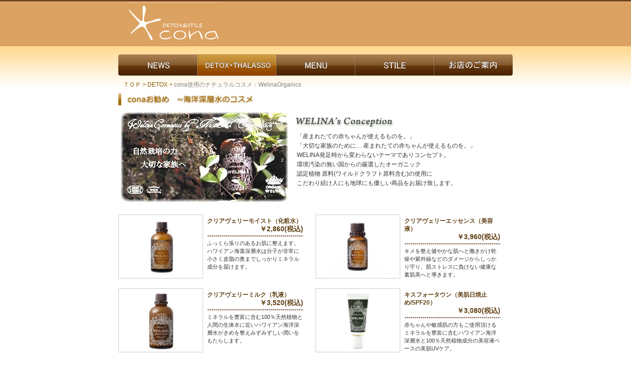

--- FILE ---
content_type: text/html
request_url: http://www.cona.jp/detox/welina.html
body_size: 2793
content:
<?xml version="1.0" encoding="UTF-8"?>
<!DOCTYPE html PUBLIC "-//W3C//DTD XHTML 1.0 Transitional//EN" "http://www.w3.org/TR/xhtml1/DTD/xhtml1-transitional.dtd">
<html xmlns="http://www.w3.org/1999/xhtml" xml:lang="ja" lang="ja">
<head>
<meta http-equiv="Content-Type" content="text/html; charset=utf-8" />
<title>デトックスについて | 岡山 西大寺でエステ・デトックスなら『cona』</title>
<meta name="keywords" content="" />
<meta name="description" content="" />
<link rel="canonical" href="" />
<link href="../css/common.css" rel="stylesheet" type="text/css" />
<link href="../css/detox.css" rel="stylesheet" type="text/css" />
</head>
<body>

<div id="wrap">
<div id="contents">
<div id="logo"><a href="../"><img src="../contents/images/common/logo.png" width="183" height="91" alt="cona" /></a></div>
<div id="navi">
  <a href="../news/" id="navi01">ＮＥＷＳ</a>
  <a href="../detox/" id="navi02">ＤＥＴＯＸ</a>
  <a href="../menu/" id="navi03">ＭＥＮＵ</a>
  <a href="../stile/index.php?kubun=1" id="navi04">ＳＴＩＬＥ</a>
  <a href="../about/" id="navi05">お店のご案内</a>
</div>

<div id="pankuzu"><a href="../">ＴＯＰ</a>&nbsp;&gt;&nbsp;<a href="index.html">DETOX</a>&nbsp;&gt;&nbsp;<span>cona使用のナチュラルコスメ：WelinaOrganics</span></div>
<!--<h2 id="detox_TT"><img src="../contents/images/detox/title2.png" alt="canaお勧め" /></h2>-->
<h2 id="detox_TT"><img src="../contents/images/detox/title_Welina.jpg" alt="canaお勧め" /></h2>
<div class="TopTxtDisp clearfix">
  <div id="TopImg"><img src="../contents/images/detox/welina/top.jpg" width="347" height="192" alt="welina" /></div>
  <div id="TopTxt">
    <div><img src="../contents/images/detox/welina/consept.gif" width="204" height="29" alt="コンセプト" /></div>
    <p>「産まれたての赤ちゃんが使えるものを。」<br />
    「大切な家族のために… 産まれたての赤ちゃんが使えるものを。」 <br />
    WELINA発足時から変わらないテーマでありコンセプト。<br />
    環境汚染の無い国からの厳選したオーガニック<br />
    認定植物 原料(ワイルドクラフト原料含む)の使用に<br />
    こだわり続け人にも地球にも優しい商品をお届け致します。 
    </p>
  </div>
</div>
<ul class="Item clearfix">
  <li class="clearfix">
    <div class="ItemImg"><img src="../contents/images/detox/welina/item1.jpg" width="170" alt="商品1" /></div>
    <div class="ItemTxt">
      <h3>クリアヴェリーモイスト（化粧水）</h3>
      <p class="price">￥2,860(税込)</p>
      <p class="itemEx">ふっくら張りのあるお肌に整えます。<br />
      ハワイアン海藻深層水は分子が非常に小さく皮脂の奥までしっかりミネラル成分を届けます。</p>
    </div>
  </li>
  <li class="clearfix">
    <div class="ItemImg"><img src="../contents/images/detox/welina/item2.jpg" width="170" alt="商品2" /></div>
    <div class="ItemTxt">
      <h3>クリアヴェリーエッセンス（美容液）</h3>
      <p class="price">￥3,960(税込)</p>
      <p class="itemEx">キメを整え健やかな肌へと働きかけ乾燥や紫外線などのダメージからしっかり守り、肌ストレスに負けない健康な素肌美へと導きます。</p>
    </div>
  </li>
  <li class="clearfix">
    <div class="ItemImg"><img src="../contents/images/detox/welina/item3.jpg" width="170" alt="商品3" /></div>
    <div class="ItemTxt">
      <h3>クリアヴェリーミルク（乳液）</h3>
      <p class="price">￥3,520(税込)</p>
      <p class="itemEx">ミネラルを豊富に含む100％天然植物と人間の生体水に近いハワイアン海洋深層水がきめを整えみずみずしい潤いをもたらします。</p>
    </div>
  </li>
  <!-- <li class="clearfix">
    <div class="ItemImg"><img src="../contents/images/detox/welina/item6.jpg" width="170" alt="商品6" /></div>
    <div class="ItemTxt">
      <h3>クリアヴェリーエッセンス（美容液お試し5ml）</h3>
      <p class="price">￥864</p>
      <p class="itemEx">まずは美容液を試してみたい方に。5mlサイズのクリアヴェリーエッセンスです。</p>
    </div>
  </li> -->
  <!-- <li class="clearfix">
    <div class="ItemImg"><img src="../contents/images/detox/welina/item4.jpg" width="170" alt="商品4" /></div>
    <div class="ItemTxt">
      <h3>ラヴミーボディー<br />（ボディー＆ハンドクリーム）</h3>
      <p class="price">￥2,592</p>
      <p class="itemEx">さらっとした感触で肌を保護し、ミネラルを豊富に含むハワイアン海洋深層水にエッセンシャルオイルの香りを加え、肌をみずみずしく整えます。</p>
    </div>
  </li> -->
  <li class="clearfix">
    <div class="ItemImg"><img src="../contents/images/detox/welina/item7.jpg" width="170" alt="商品7" /></div>
    <div class="ItemTxt">
      <h3>キスフォータウン（美肌日焼止め/SPF20）</h3>
      <p class="price">￥3,080(税込)</p>
      <p class="itemEx">赤ちゃんや敏感肌の方もご使用頂けるミネラルを豊富に含むハワイアン海洋深層水と100％天然植物成分の美容液ベースの美肌UVケア。</p>
    </div>
  </li>
  <!-- <li class="clearfix">
    <div class="ItemImg"><img src="../contents/images/detox/welina/item5.jpg" width="170" alt="商品5" /></div>
    <div class="ItemTxt">
      <h3>ドルチェキッス（リップグロス）</h3>
      <p class="price">￥1,728</p>
      <p class="itemEx">きめを整え、唇を保護してくれるリップグロス。乾燥から防いでみずみずしい状態に導きます。</p>
    </div>
  </li> -->
</ul>



<div id="aboutOil_Area" class="clearfix">
  <div id="aboutOil_Disp" class="clearfix">
    <div id="aboutOil_TT"><img src="../contents/images/detox/welina/title.gif" width="585" height="33" alt="ハワイ海洋" /></div>
    <p>●&nbsp;ハワイアン海洋深層水…北極圏、アイスランドを水源とする深層海水として、表層水ト交わる事もなく<br />
    　&nbsp;約2000年もの永き時をかけハワイ沖に届いた海洋深層水は通常の水に比べ分子が小さい為肌への<br />
    　&nbsp;浸透性が高く人体に限りなく近いバランスの必須ミネラル成分がふくまれているのが特徴です。<br />
    ●&nbsp;ＵＳＤＡ＆ＨＯＦＡオーガニック認定<br />
    ●&nbsp;ワイルドクラフト/自然栽培…ＵＳＤＡ有機認定</p>
    <p class="conaTxt"><span>≪conaが選び抜いた～ヒーリングコスメ≫</span><br />
    注目の海洋深層水とアロマ・天然素材・人間が持つ自然治癒力をよみがえらせお肌を元気に変えていくコスメ『生まれたての赤ちゃんから使える』をコンセプトに作られた優しいコスメです。<br />
    アトピー・敏感肌の方にもお勧めします。肌質を変えたい方～WELINA～を是非お試し下さい。</p>
    
  </div>
</div>

</div><!-- contents -->
<div id="footer_area" class="clearfix">
<ul id="f_link" class="clearfix">
<li><a href="../">TOP</a></li>
<li><a href="../menu/">コースメニュー</a></li>
<li><a href="./">DETOX</a></li>
<li><a href="../stile/">STILE</a></li>
<li><a href="../about/">お店のご案内</a></li>
</ul>

</div>


</div><!-- wrap -->
</body>
</html>


--- FILE ---
content_type: text/css
request_url: http://www.cona.jp/css/common.css
body_size: 1060
content:
@charset "utf-8";
/* CSS Document */

ol,ul{list-style:none}
body{
	font-size:12px;
	line-height:1.41em;
	color:#333;
	font-family:Verdana, "メイリオ", "Meiryo", "ヒラギノ角ゴ Pro W3", "Hiragino Kaku Gothic Pro","ＭＳ Ｐゴシック", "MS PGothic", sans-serif;
	
}	
form {
	font-family:Verdana, "メイリオ", "Meiryo", "ヒラギノ角ゴ Pro W3", "Hiragino Kaku Gothic Pro","ＭＳ Ｐゴシック", "MS PGothic", sans-serif;
}
body { padding:0; margin:0; }
form,p,h1,h2,h3 { padding:0; margin:0; }

a:focus{
	
}
a:link {
	color:#5f5e5e;
	text-decoration:none;
	
} 
a:visited {
	color:#5f5e5e;
	text-decoration:none;
} 
a:hover {
	color:#ff5a00;
	text-decoration: underline;
}
a img {
	border:0;
}
p {
}
#wrap{
	background-image: url(../contents/images/index/common_back.png);
	background-repeat:repeat-x;
	width:100%;
	height: auto;
	border-top:5px solid #703f1e;
	padding:1px 0 0 0; 
}
#contents{
	width:800px;
	margin:0 auto;
	height: auto;
	padding-bottom:50px;
}
#pankuzu{
	margin:10px;
	color:#855904;
}
#pankuzu span{
	color:#828282;
}
#pankuzu a{
	color:#855904;
}
#pankuzu a:visited{
	color:#855904;
}
#pankuzu a:hover{
	color:#ff5a00;
}


#logo{
	margin:0 0 15px 20px;
}

#navi{
	width:800px;
	height:44px;	
}
#navi a{
	background-image:url(../contents/images/common/navi.png);
	background-repeat:no-repeat;
	text-align:center;
	width:160px;
	height:44px;
	color:#FFF;
	float:left;
	line-height:44px;
	text-decoration:none;
	font-weight:bold;
	font-size:14px;
	text-indent:-9999px;
}
#navi01{background-position:0 0px; width:160px;}
#navi01:hover,#navi01.hover{background-position:0 -44px; width:160px;}
#navi02{background-position:-160px 0px; width:160px;}
#navi02:hover,#navi02.hover{background-position:-160px -44px; width:160px;}
#navi03{background-position:-320px 0px; width:160px;}
#navi03:hover,#navi03.hover{background-position:-320px -44px; width:160px;}
#navi04{background-position:-480px 0px; width:160px;}
#navi04:hover,#navi04.hover{background-position:-480px -44px; width:160px;}
#navi05{background-position:-640px 0px; width:160px;}
#navi05:hover,#navi05.hover{background-position:-640px -44px; width:160px;}

#footer_area{
	width:100%;
	border-top:1px solid #acacac;
	background-color:#eaeaea;
	height:60px;
	margin-top:50px;
}
#f_link{
	width:315px;
	margin:0 auto;
	list-style:none;
	padding:10px 0 0 0;
	font-size:10px;
}
#f_link li{
	float:left;
	color:#747474;
	border-right:1px solid #747474;
	padding-right:8px;
	padding-left:8px;
	height:12px;
	line-height:12px;
}
#CR{
	margin-top:25px;
	font-size:11px;
	text-align:center;
	color:#7c4a18;
}












.c { height:0; line-height:0; clear:both; }
.clearfix:after {
	visibility: hidden;
	display: block;
	font-size: 0;
	content: " ";
	clear: both;
	height: 0;
}
* html .clearfix             { zoom: 1; } /* IE6 */
*:first-child+html .clearfix { zoom: 1; } /* IE7 */


--- FILE ---
content_type: text/css
request_url: http://www.cona.jp/css/detox.css
body_size: 1021
content:
/* CSS Document */
#navi02{background-position:-160px -44px; width:160px;}
#wrap{
	background-image: url(../contents/images/index/common_back.png);
	background-repeat:repeat-x;
	width:100%;
	height: auto;
	border-top:3px solid #703f1e;
	padding:1px 0 0 0; 
}
#contents{
	width:800px;
	margin:0 auto;
	height: auto;
	padding-bottom:50px;
}
.detox_TT{
	margin-top:30px;
	width:800px;
	border-bottom:1px solid #a56f06;
}
.detox{
	width:780px;
	margin: 0 auto;
	padding-top:10px;
	background-image:url(../contents/images/detox/DETOX.jpg);
	background-repeat:no-repeat;
	height:350px;
	background-position:right;
}
.detox_p{
	width:345px;
	text-align:left;
	padding:10px 0 0 5px;
	color:#636363;
}
.taraso_p{
	padding:10px 0 10px 5px;
	color:#636363;
}
.aboutOil_Area{
	border:4px solid #fed68c;
	margin:10px 0 0 0;
}
.aboutOil_Disp{
	border:1px solid #f3b444;
	padding:25px;
}
#aboutOil_TT{
	width:585px;
	margin:0 auto 10px;
}
.oil_txt{
	color:#636363;
	margin:0 5px;
}
.orange_col{
	color:#ff7200;
	font-weight:bold;
}
#gakuImg{
	width:168px;
	float:left;
	margin:10px 0;
}
#oil_txt2{
	color:#636363;
	float:right;
	width:560px;
	margin:15px 0;
}
#oil_txt2_Area{
	background-image:url(../contents/images/detox/reaf.gif);
	background-repeat:no-repeat;
	background-position:bottom right;
	margin:0 10px 0 0px;
}
.oil_txtBold{
	font-weight:bold;
	color:#636363;
	font-size:13px;
	margin:10px 10px;
}
#yelArea{
	background:#fffab1;
	padding:10px 0 10px 20px;
	margin:10px 0;
	border:solid #c39a5f;
	border-width:0 2px 2px 0;
	color:#636363;
}
#yelArea span{
	font-weight:bold;
}
#oilSubTT{
	color:#854f1f;
	font-weight:bold;
	font-size:12px;
	margin:10px 0 5px;
}
.HowTT{
	border-left:6px solid #ffa200;
	border-bottom:1px dotted #ffa200;
	color:#636363;
	font-size:12px;
	font-weight:normal;
	padding:3px 0 2px 10px;
	font-weight:bold;
}
.Howtxt{
	color:#636363;
	margin:5px 5px 15px 10px;
}
#HowtoArea{
	width:560px;
	float:left;
}
#oilImg{
	width:157px;
	margin:10px 0 0 0;
	float:right;
}



/* 20130125 TERUMI ADD */
#CosmeTT{
	width:585px;
	margin:0px auto 0;
}
.text_c{
	text-align:center;
	margin:5px 0;
}
.BtDisp{
	width:580px;
	margin:15px auto;
}
.Bt1{
	float:left;
}
.Bt2{
	float:right;
}
#TopImg{
	float:left;
}
.TopTxtDisp{
	margin:10px 0;
	padding:0 0px;
}
#TopTxt{
	float:left;
	margin:0 0 0 10px;
	padding:10px 0 0 0;
}
#TopTxt p{
	margin:5px 0 0 5px;
	line-height:1.6em;
}
.Item{
	padding:10px 0 0 0;
	margin:0px 0 0 0;
	list-style:none;
}
.Item li{
	width:375px;
	float:left;
	margin:0 25px 20px 0;
}
.ItemImg{
	width:170px;
	border:1px solid #CCC;
	float:left;
}
.ItemTxt{
	float:right;
	width:195px;
	margin:5px 0 0 0;
}
.ItemTxt h3{
	font-size:12px;
	color:#614115;
}

.price{
	color:#614115;
	font-weight:bold;
	text-align:right;
	font-size:14px;
	background-image:url(../contents/images/detox/welina/border.gif);
	background-repeat:repeat-x;
	background-position:bottom;
	padding:0 0 8px;
}
.itemEx{
	margin:5px 0 0 0;
	font-size:11px;
}

.conaTxt{
	margin:10px 0 0 0;
}
.conaTxt span{
	color:#532a06;
	font-weight:bold;
}

#TopImg_ryu{
	width:655px;
	margin:auto;
}







